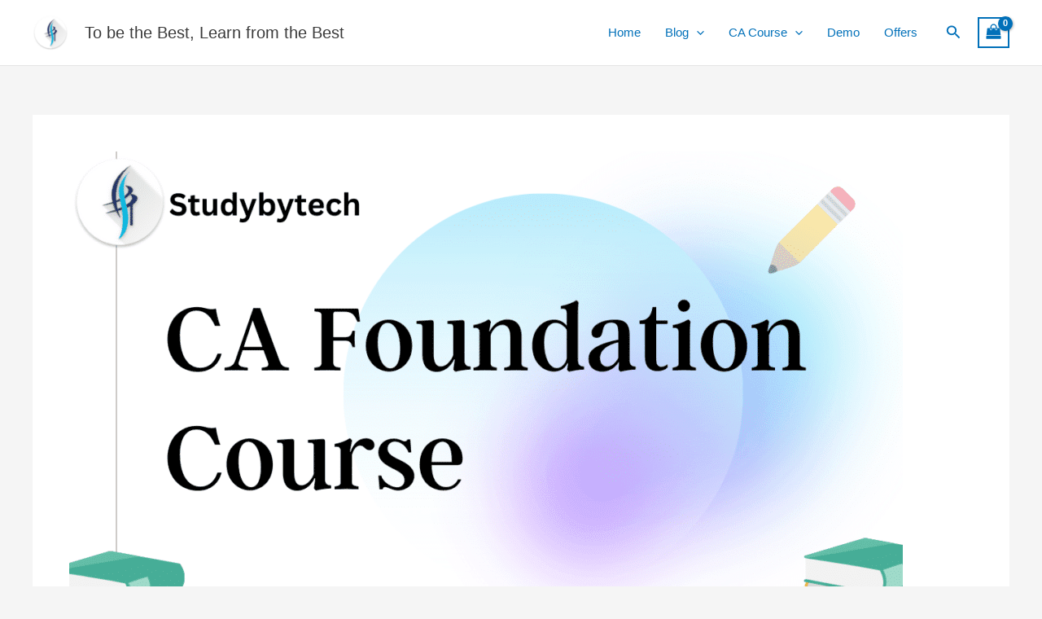

--- FILE ---
content_type: text/css
request_url: https://www.studybytech.com/wp-content/uploads/eb-style/eb-style-14739.min.css?ver=f579435017
body_size: 793
content:
/* eb-post-carousel-2zrcr Starts */.eb-post-carousel-wrapper.eb-post-carousel-2zrcr{display:block;position:relative;padding-top:0px;padding-right:0px;padding-left:0px;padding-bottom:50px;transition:background 0.5s,border 0.5s,border-radius 0.5s,box-shadow 0.5s}.eb-post-carousel-wrapper.eb-post-carousel-2zrcr .slick-list{margin:calc(-25px/2)}.eb-post-carousel-wrapper.eb-post-carousel-2zrcr .slick-slide .ebpg-carousel-post-holder{margin:calc(25px/2);height:calc(100% - 25px)}.eb-post-carousel-wrapper.eb-post-carousel-2zrcr .ebpg-post-carousel-column{transition:background 0.5s,border 0.5s,border-radius 0.5s,box-shadow 0.5s}// .eb-post-carousel-wrapper.eb-post-carousel-2zrcr .ebpg-post-carousel-column:hover{// // border-radius:10px}.eb-post-carousel-wrapper.eb-post-carousel-2zrcr.style-1 .ebpg-carousel-post-holder::after{border-radius:10px}.eb-post-carousel-wrapper.eb-post-carousel-2zrcr .ebpg-post-carousel-column:hover .ebpg-carousel-post-holder::after{border-radius:10px}.eb-post-carousel-wrapper.eb-post-carousel-2zrcr .ebpg-entry-thumbnail{margin-top:0px;margin-right:0px;margin-left:0px;margin-bottom:10px}.eb-post-carousel-wrapper.eb-post-carousel-2zrcr .ebpg-entry-thumbnail img{height:250px;border-radius:5px}.eb-post-carousel-wrapper.eb-post-carousel-2zrcr .ebpg-carousel-post-holder .ebpg-entry-thumbnail:after{background-color:#FFFFFF80}.eb-post-carousel-wrapper.eb-post-carousel-2zrcr .ebpg-carousel-post-holder .ebpg-entry-thumbnail:hover:after,.eb-post-carousel-wrapper.eb-post-carousel-2zrcr.style-4 .ebpg-carousel-post-holder:hover .ebpg-entry-thumbnail:after{background-color:rgba(0 0 0 / 0.5);border-radius:5px}.eb-post-carousel-wrapper.eb-post-carousel-2zrcr.style-4 .ebpg-carousel-post-holder:hover .ebpg-entry-thumbnail:after{border-radius:inherit}.eb-post-carousel-wrapper.eb-post-carousel-2zrcr .ebpg-entry-title{text-align:left;font-size:18px;margin-top:0px;margin-right:0px;margin-left:0px;margin-bottom:10px}.eb-post-carousel-wrapper.eb-post-carousel-2zrcr .ebpg-entry-title a{color:var(--eb-global-heading-color);font-size:18px}.eb-post-carousel-wrapper.eb-post-carousel-2zrcr .ebpg-entry-title a:hover{color:var(--eb-global-link-color)}.eb-post-carousel-wrapper.eb-post-carousel-2zrcr .ebpg-carousel-post-excerpt p{color:var(--eb-global-text-color);text-align:left;font-size:14px;margin-top:0px;margin-right:0px;margin-left:0px;margin-bottom:10px}.eb-post-carousel-wrapper.eb-post-carousel-2zrcr .ebpg-readmore-btn{text-align:left}.eb-post-carousel-wrapper.eb-post-carousel-2zrcr .ebpg-readmore-btn a{color:var(--eb-global-tertiary-color);font-size:13px;margin-top:0px;margin-right:0px;margin-left:0px;margin-bottom:10px;padding-top:0px;padding-right:0px;padding-left:0px;padding-bottom:0px;border-radius:0px;transition:border 0.5s,border-radius 0.5s,box-shadow 0.5s}.eb-post-carousel-wrapper.eb-post-carousel-2zrcr .ebpg-readmore-btn a:hover{color:var(--eb-global-secondary-color);border-radius:0px}.eb-post-carousel-wrapper.eb-post-carousel-2zrcr .ebpg-author-avatar img{border-radius:50px}.eb-post-carousel-wrapper.eb-post-carousel-2zrcr .ebpg-posted-on{color:var(--eb-global-tertiary-color);font-size:13px}.eb-post-carousel-wrapper.eb-post-carousel-2zrcr .ebpg-posted-by{color:var(--eb-global-secondary-color);font-size:13px}.eb-post-carousel-wrapper.eb-post-carousel-2zrcr .ebpg-posted-by a{color:var(--eb-global-secondary-color);font-size:13px}.eb-post-carousel-wrapper.eb-post-carousel-2zrcr .ebpg-posted-by a:hover{color:var(--eb-global-primary-color)}.eb-post-carousel-wrapper.eb-post-carousel-2zrcr .ebpg-meta a{color:var(--eb-global-text-color);font-size:13px}.eb-post-carousel-wrapper.eb-post-carousel-2zrcr .ebpg-meta a:not(:first-child)::before{background-color:#9e9e9e}.eb-post-carousel-wrapper.eb-post-carousel-2zrcr .ebpg-meta a:hover{color:var(--eb-global-text-color)}.eb-post-carousel-wrapper.eb-post-carousel-2zrcr .ebpg-meta.ebpg-dynamic-values{color:#333333;font-size:13px}.eb-post-carousel-wrapper.eb-post-carousel-2zrcr .ebpg-categories-meta a{color:var(--eb-global-tertiary-color);font-size:13px}.eb-post-carousel-wrapper.eb-post-carousel-2zrcr .ebpg-categories-meta a:not(:first-child)::before{background-color:var(--eb-global-tertiary-color)}.eb-post-carousel-wrapper.eb-post-carousel-2zrcr .ebpg-categories-meta a:hover{color:var(--eb-global-secondary-text-color)}.eb-post-carousel-wrapper.eb-post-carousel-2zrcr .ebpg-tags-meta a{color:var(--eb-global-tertiary-color);background-color:var(--eb-global-tertiary-color);font-size:13px}.eb-post-carousel-wrapper.eb-post-carousel-2zrcr .ebpg-tags-meta a:not(:first-child)::before{background-color:var(--eb-global-secondary-color)}.eb-post-carousel-wrapper.eb-post-carousel-2zrcr .ebpg-tags-meta a:hover{color:var(--eb-global-secondary-text-color);background-color:var(--eb-global-secondary-color)}.eb-post-carousel-wrapper.eb-post-carousel-2zrcr .ebpg-header-meta{justify-content:flex-start;margin-top:0px;margin-right:0px;margin-left:0px;margin-bottom:10px}.eb-post-carousel-wrapper.eb-post-carousel-2zrcr .ebpg-header-meta .ebpg-entry-meta-items{justify-content:flex-start}.eb-post-carousel-wrapper.eb-post-carousel-2zrcr .ebpg-header-meta .ebpg-author-avatar,.eb-post-carousel-wrapper.eb-post-carousel-2zrcr .ebpg-header-meta .ebpg-entry-meta-items > *{margin-right:10px}.eb-post-carousel-wrapper.eb-post-carousel-2zrcr .ebpg-footer-meta{justify-content:flex-start;margin-top:0px;margin-right:0px;margin-left:0px;margin-bottom:10px}.eb-post-carousel-wrapper.eb-post-carousel-2zrcr .ebpg-footer-meta .ebpg-entry-meta-items{justify-content:flex-start}.eb-post-carousel-wrapper.eb-post-carousel-2zrcr .ebpg-footer-meta .ebpg-author-avatar,.eb-post-carousel-wrapper.eb-post-carousel-2zrcr .ebpg-footer-meta .ebpg-entry-meta-items > *{margin-right:10px}[dir="rtl"] .eb-post-carousel-wrapper.eb-post-carousel-2zrcr .slick-prev{right:-25px;left:auto}[dir="rtl"] .eb-post-carousel-wrapper.eb-post-carousel-2zrcr .slick-next{left:-25px;right:auto}.eb-post-carousel-wrapper.eb-post-carousel-2zrcr .slick-prev{left:-25px}.eb-post-carousel-wrapper.eb-post-carousel-2zrcr .slick-next{right:-25px}.eb-post-carousel-wrapper.eb-post-carousel-2zrcr .slick-prev i,.eb-post-carousel-wrapper.eb-post-carousel-2zrcr .slick-next i{color:var(--eb-global-secondary-color) !important;font-size:20px}.eb-post-carousel-wrapper.eb-post-carousel-2zrcr .slick-prev:hover i,.eb-post-carousel-wrapper.eb-post-carousel-2zrcr .slick-next:hover i{color:var(--eb-global-primary-color) !important}.eb-post-carousel-wrapper.eb-post-carousel-2zrcr.eb-slider-dots,.eb-post-carousel-wrapper.eb-post-carousel-2zrcr.slick-dotted.slick-slider{margin-bottom:calc(35px + 20px)}.eb-post-carousel-wrapper.eb-post-carousel-2zrcr .slick-dots{bottom:-35px}.eb-post-carousel-wrapper.eb-post-carousel-2zrcr .slick-dots li{margin-right:10px}.eb-post-carousel-wrapper.eb-post-carousel-2zrcr .slick-dots li button:before{color:var(--eb-global-secondary-color) !important;font-size:15px}.eb-post-carousel-wrapper.eb-post-carousel-2zrcr.dot-style-2 .slick-dots li button:before{background-color:var(--eb-global-secondary-color) !important;font-size:0;width:15px;height:15px}.eb-post-carousel-wrapper.eb-post-carousel-2zrcr.dot-style-3 .slick-dots li button:before{background-color:var(--eb-global-secondary-color) !important;font-size:0;width:15px;height:15px}.eb-post-carousel-wrapper.eb-post-carousel-2zrcr .slick-dots li.slick-active button:before{color:var(--eb-global-primary-color) !important}.eb-post-carousel-wrapper.eb-post-carousel-2zrcr.dot-style-2 .slick-dots li.slick-active button:before{background-color:var(--eb-global-primary-color) !important}.eb-post-carousel-wrapper.eb-post-carousel-2zrcr.dot-style-3 .slick-dots li.slick-active button:before{background-color:var(--eb-global-primary-color) !important;width:calc(15px* 2)}.eb-post-carousel-wrapper.eb-post-carousel-2zrcr.dot-style-3 .slick-dots li.slick-active{width:calc(15px* 2)}.eb-post-carousel-wrapper.eb-post-carousel-2zrcr.dot-style-4 .slick-dots li button:before{background-color:var(--eb-global-secondary-color) !important;font-size:0;width:15px}.eb-post-carousel-wrapper.eb-post-carousel-2zrcr.dot-style-4 .slick-dots li.slick-active button:before{background-color:var(--eb-global-primary-color) !important;width:calc(15px)}.eb-post-carousel-wrapper.eb-post-carousel-2zrcr.dot-style-4 .slick-dots li.slick-active{width:calc(15px)}.eb-post-carousel-wrapper.eb-post-carousel-2zrcr.eb-dot-style-modern-1 .slick-dots li button:before,.eb-post-carousel-wrapper.eb-post-carousel-2zrcr.eb-dot-style-modern-2 .slick-dots li button:before,.eb-post-carousel-wrapper.eb-post-carousel-2zrcr.eb-dot-style-modern-3 .slick-dots li button:before{background-color:var(--eb-global-secondary-color) !important;font-size:0}.eb-post-carousel-wrapper.eb-post-carousel-2zrcr.eb-dot-style-modern-1 .slick-dots li.slick-active button:before,.eb-post-carousel-wrapper.eb-post-carousel-2zrcr.eb-dot-style-modern-2 .slick-dots li.slick-active button:before,.eb-post-carousel-wrapper.eb-post-carousel-2zrcr.eb-dot-style-modern-3 .slick-dots li.slick-active button:before{background-color:var(--eb-global-primary-color) !important}.eb-parent-eb-post-carousel-2zrcr{display:block}.root-eb-post-carousel-2zrcr{position:relative}.root-eb-post-carousel-2zrcr.eb_liquid_glass-effect1{background-color:#FFFFFF1F;backdrop-filter:blur(24px)}.root-eb-post-carousel-2zrcr.eb_liquid_glass-effect2{background-color:#FFFFFF1F;backdrop-filter:blur(24px) brightness(1)}.root-eb-post-carousel-2zrcr.eb_liquid_glass_shadow-effect1{border-width:1px;border-color:#FFFFFF1F;border-style:solid;border-radius:24px}.root-eb-post-carousel-2zrcr.eb_liquid_glass-effect1 > .eb-parent-wrapper > div{background:transparent} @media(max-width: 1024px){.eb-post-carousel-wrapper.eb-post-carousel-2zrcr .slick-list{margin:calc(-undefinedpx/2)}.eb-post-carousel-wrapper.eb-post-carousel-2zrcr .slick-slide .ebpg-carousel-post-holder{margin:calc(undefinedpx/2);height:calc(100% - undefinedpx)}.eb-post-carousel-wrapper.eb-post-carousel-2zrcr.eb-slider-dots,.eb-post-carousel-wrapper.eb-post-carousel-2zrcr.slick-dotted.slick-slider{margin-bottom:calc(NaNpx + 20px)}.eb-post-carousel-wrapper.eb-post-carousel-2zrcr.dot-style-3 .slick-dots li.slick-active button:before{width:calc(undefinedpx* 2)}.eb-post-carousel-wrapper.eb-post-carousel-2zrcr.dot-style-3 .slick-dots li.slick-active{width:calc(undefinedpx* 2)}.eb-parent-eb-post-carousel-2zrcr{display:block}} @media(max-width: 767px){.eb-post-carousel-wrapper.eb-post-carousel-2zrcr .slick-list{margin:calc(-undefinedpx/2)}.eb-post-carousel-wrapper.eb-post-carousel-2zrcr .slick-slide .ebpg-carousel-post-holder{margin:calc(undefinedpx/2);height:calc(100% - undefinedpx)}.eb-post-carousel-wrapper.eb-post-carousel-2zrcr.eb-slider-dots,.eb-post-carousel-wrapper.eb-post-carousel-2zrcr.slick-dotted.slick-slider{margin-bottom:calc(NaNpx + 20px)}.eb-post-carousel-wrapper.eb-post-carousel-2zrcr.dot-style-3 .slick-dots li.slick-active button:before{width:calc(undefinedpx* 2)}.eb-post-carousel-wrapper.eb-post-carousel-2zrcr.dot-style-3 .slick-dots li.slick-active{width:calc(undefinedpx* 2)}.eb-parent-eb-post-carousel-2zrcr{display:block}}/* =eb-post-carousel-2zrcr= Ends */

--- FILE ---
content_type: application/javascript
request_url: https://www.studybytech.com/wp-content/plugins/essential-blocks/assets/blocks/post-carousel/frontend.js?ver=0b1895e0eb652e7bbcfa
body_size: 744
content:
(()=>{"use strict";var e={n:t=>{var r=t&&t.__esModule?()=>t.default:()=>t;return e.d(r,{a:r}),r},d:(t,r)=>{for(var n in r)e.o(r,n)&&!e.o(t,n)&&Object.defineProperty(t,n,{enumerable:!0,get:r[n]})},o:(e,t)=>Object.prototype.hasOwnProperty.call(e,t)};const t=window.wp.apiFetch;var r=e.n(t);function n(e,t){(null==t||t>e.length)&&(t=e.length);for(var r=0,n=Array(t);r<t;r++)n[r]=e[r];return n}var o=window.eb_frontend,a=o.generateArrowHTML,i=o.loadSvgIcons,s=!!EssentialBlocksLocalize&&EssentialBlocksLocalize.rest_rootURL;r().use(r().createRootURLMiddleware(s)),window.addEventListener("DOMContentLoaded",function(e){var t,r=function(e,t){var r="undefined"!=typeof Symbol&&e[Symbol.iterator]||e["@@iterator"];if(!r){if(Array.isArray(e)||(r=function(e,t){if(e){if("string"==typeof e)return n(e,t);var r={}.toString.call(e).slice(8,-1);return"Object"===r&&e.constructor&&(r=e.constructor.name),"Map"===r||"Set"===r?Array.from(e):"Arguments"===r||/^(?:Ui|I)nt(?:8|16|32)(?:Clamped)?Array$/.test(r)?n(e,t):void 0}}(e))||t&&e&&"number"==typeof e.length){r&&(e=r);var o=0,a=function(){};return{s:a,n:function(){return o>=e.length?{done:!0}:{done:!1,value:e[o++]}},e:function(e){throw e},f:a}}throw new TypeError("Invalid attempt to iterate non-iterable instance.\nIn order to be iterable, non-array objects must have a [Symbol.iterator]() method.")}var i,s=!0,l=!1;return{s:function(){r=r.call(e)},n:function(){var e=r.next();return s=e.done,e},e:function(e){l=!0,i=e},f:function(){try{s||null==r.return||r.return()}finally{if(l)throw i}}}}(document.getElementsByClassName("eb-post-carousel-wrapper"));try{var o=function(){var e=t.value,r=e.dataset,n=null==r?void 0:r.id,o=JSON.parse(r.slidersettings),s=JSON.parse(r.attributes),l=o.arrows,u=o.autoplay,d=o.dots,c=o.infinite,f=o.pauseOnHover,p=o.slideToShowRange,v=o.MOBslideToShowRange,w=o.TABslideToShowRange,y=o.autoplaySpeed,h=o.speed,m=(o.isRTLEnable,"rtl"===document.documentElement.dir);jQuery(".init-"+n).slick({arrows:l,autoplay:u,dots:d,infinite:c,pauseOnHover:f,slidesToShow:p,autoplaySpeed:y,speed:h,rtl:m,prevArrow:a(s.leftArrowIcon,"prev"),nextArrow:a(s.rightArrowIcon,"next"),responsive:[{breakpoint:1024,settings:{slidesToShow:w}},{breakpoint:767,settings:{slidesToShow:v}}]}),setTimeout(function(){i(e)},100)};for(r.s();!(t=r.n()).done;)o()}catch(e){r.e(e)}finally{r.f()}})})();

--- FILE ---
content_type: text/plain
request_url: https://www.google-analytics.com/j/collect?v=1&_v=j102&a=1697985488&t=pageview&_s=1&dl=https%3A%2F%2Fwww.studybytech.com%2Fca-foundation-course%2F&ul=en-us%40posix&dt=CA%20Foundation%20Course&sr=1280x720&vp=1280x720&_u=YCDACEABBAAAACAAI~&jid=935349888&gjid=1226652471&cid=1990424917.1768818095&tid=UA-39866087-3&_gid=406461705.1768818097&_r=1&_slc=1&gtm=45He61e1n815ZP6GPJv812084291za200zd812084291&gcd=13l3l3l3l1l1&dma=0&tag_exp=103116026~103200004~104527907~104528501~104684208~104684211~105391253~115938465~115938469~117041587&z=191074695
body_size: -569
content:
2,cG-LPS3FHYNHS